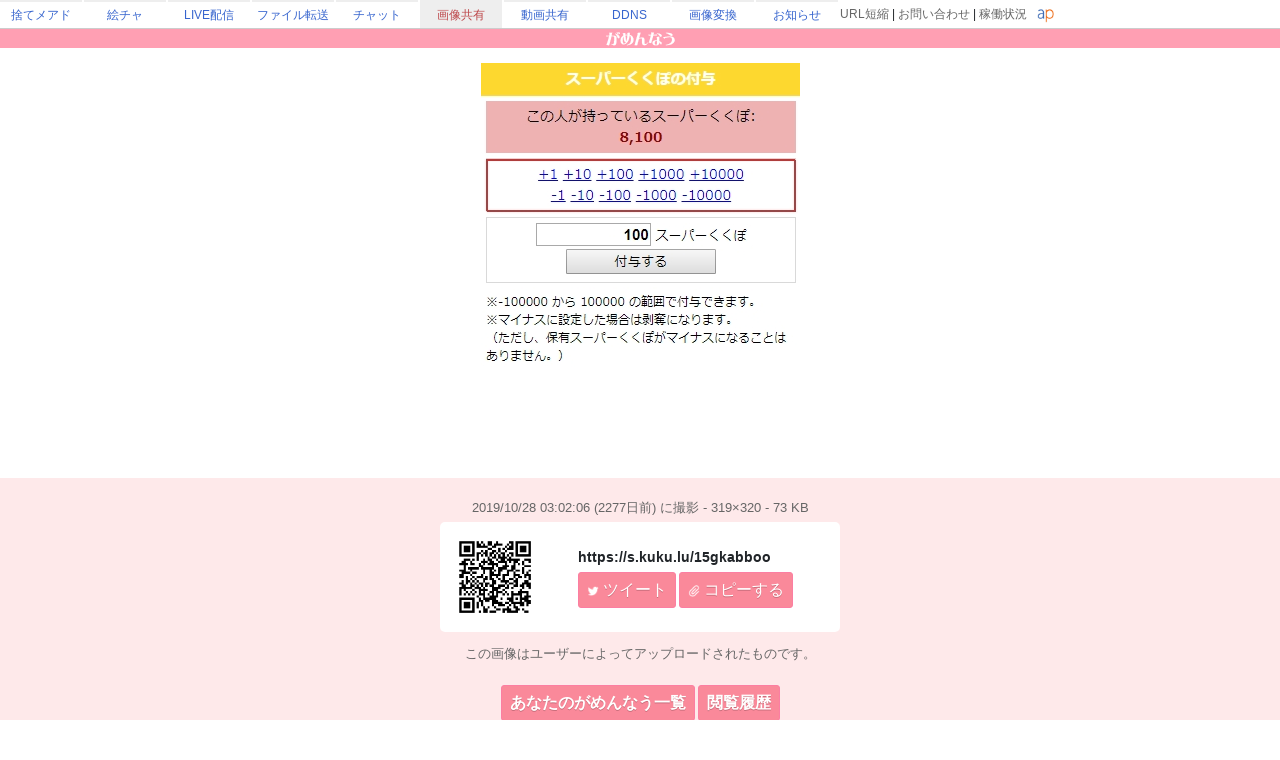

--- FILE ---
content_type: text/html; charset=utf-8
request_url: https://s.kuku.lu/15gkabboo
body_size: 7009
content:
<!DOCTYPE html>
<html lang="ja">
<head>
<meta charset="utf-8">
	
<meta name="referrer" content="origin">
	
<meta name="viewport" content="target-densitydpi=device-dpi, width=device-width, initial-scale=1.0, maximum-scale=1.0">		
<meta name="twitter:card" content="photo">
<meta name="twitter:url" content="https://s.kuku.lu/15gkabboo">
<meta name="twitter:image" content="https://s.kuku.lu/image.php/15gkabboo">
<meta name="twitter:site" content="@kukusama">
<meta property="og:image" content="https://s.kuku.lu/image.php/15gkabboo">
	<meta property="og:title" content="がめんなう" />
	<meta property="og:description" content="キャプチャされた画像">

<TITLE>がめんなう</TITLE>
	
<link href="https://cdn.jsdelivr.net/npm/bootstrap@5.2.3/dist/css/bootstrap.min.css" rel="stylesheet" crossorigin="anonymous">
<script src="https://ajax.googleapis.com/ajax/libs/jquery/3.2.1/jquery.min.js"></script>
<script src="https://cdn.jsdelivr.net/npm/bootstrap@5.2.3/dist/js/bootstrap.bundle.min.js" crossorigin="anonymous"></script>
	
<STYLE type="text/css">
<!--
* { box-sizing: border-box; }
BODY{ margin:0px; padding:0px; }
BODY,TD,INPUT{ font-size : 12px; font-family:'Meiryo UI',Meiryo,'ＭＳ Ｐゴシック',sans-serif; }
FORM{ padding : 0px; margin : 0px; }
a:link {text-decoration : none;}
a:visited {text-decoration : none;}
a:hover {text-decoration : underline;}
a:active {text-decoration : none;}

.flexbox{
	display : -webkit-box;
	display : -webkit-flex;
	display : -ms-flexbox;
	display : flex;

	-webkit-flex-wrap: wrap;
	-ms-flex-wrap    : wrap;
	flex-wrap        : wrap;
}
@media all and (-ms-high-contrast: none) {
  .flexbox{
  	width: 1000px;
  }
}

html {
 -webkit-text-size-adjust: 100%;
}

.btn {
  position: relative;
  display: inline-block;
  padding: 0.3em 0.5em;
  text-decoration: none;
  color: #FFFFFF !important;
  background: #fa899a;
  border: solid 1px #fc7ea2;
  border-radius: 3px;
  //box-shadow: inset 0 1px 0 rgba(255,255,255,0.2);
  text-shadow: 0 1px 0 rgba(0,0,0,0.2);
  max-width: 100%;
  text-align:center;
}
.btn:active {
  //border: solid 1px #ffc800;
  box-shadow: inset 0 -1px 0 rgba(255,255,255,0.2);
  //box-shadow: none;
  text-shadow: none;
  text-decoration: none;
}
.btn:hover {
  text-decoration: none;
  background: #f06990;
}
.btn-full {
  display:block;
}
.btn-big {
  padding: 0.6em 1.0em;
}

.flex-center {
	display:flex;flex-wrap:nowrap;width:100%;justify-content: center;align-items: center;flex-direction: column;
}
.flex-list {
	display:flex;justify-content: space-between;align-items: center;width:100%;
}
	.flex-list > div{
		padding:5px;
	}
.flex-leftright {
	display:flex;width:100%;justify-content: space-between;align-items: center;
}
	.flex-leftright > div{
		padding:5px;
	}
.flex-leftright-menu, .flex-leftright-menu_1000px {
	display:flex;width:100%;justify-content: space-between;align-items: center;
}
.flex-leftright-menu > div:first-child, .flex-leftright-menu_1000px > div:first-child {
	width: 30%;
	padding:5px;
}
.flex-leftright-menu > div:last-child, .flex-leftright-menu_1000px > div:last-child {
	width: 70%;
	padding:5px;
}
.flex-right {
	display:flex;width:100%;justify-content: right;align-items: center;
}
.linkidbox {
	margin:10px;width:100%;max-width:300px;text-align:center;
}

.divlink {
	position:relative;
}
.divlink > a {
	display: block;position: absolute;top: 0;left: 0;width: 100%;height: 100%;z-index:10;
}


.textline {
	word-break:break-all;
	overflow: hidden;
	display:-webkit-box;
	-webkit-box-orient: vertical;
}
.textline-1 {
	-webkit-line-clamp: 1;
}
.textline-2 {
	-webkit-line-clamp: 2;
}
.textline-3 {
	-webkit-line-clamp: 3;
}
.textline-4 {
	-webkit-line-clamp: 4;
}

.flex-autowrap {
	flex-wrap: nowrap;
}
.flex-autowrap_1000px, .flex-autowrap_800px {
	flex-wrap: nowrap;
}
.flex-autowrap_1000px > div:first-child, .flex-autowrap_800px > div:first-child {
	width: 100%;
	text-align: left;
}
.flex-autowrap_1000px > div:last-child, .flex-autowrap_800px > div:last-child {
	width: 100%;
	text-align: right;
}

@media (min-width: 800px) {
	.autohidemenu {
		display: block;
	}
	.autohidemenu-togglebutton {
		display: none;
	}
	.autohidemenu .inner {
		position:static;
	}
	
	.horizontal_auto {
		display : flex;
		align-items: stretch;
		box-sizing: border-box;
	}
	.horizontal_auto div {
		flex-grow:1;
	}
	.hidden_auto {
	}
	.popupbox_auto {
		padding: 30px;
	}
	
	.box_max_33p {
		width:50%;
		flex-grow: 0 !important;
		box-sizing: border-box;
	}
}

@media (max-width: 800px) {
	.autohidemenu {
		display: none;
	}
	.autohidemenu-togglebutton {
		display:block;
	}
	.autohidemenu .inner {
		position:absolute;
	}
	
	.horizontal_auto div {
		padding-bottom:4px;
	}
	.hidden_auto {
		display: none;
	}
	.popupbox_auto {
		padding: 15px;
	}
	
	.box_max_33p {

	}
	.flex-autowrap {
		flex-wrap: wrap;
	}
	.flex-autowrap > div {
		width: 100% !important;
	}
	
	.flex-leftright-menu {
		flex-wrap: wrap;
	}
	.flex-leftright-menu > div:first-child {
		width: 100%;
	}
	.flex-leftright-menu > div:last-child {
		width: 100%;
	}
	
	.flex-autowrap_800px {
		flex-wrap: wrap;
	}
	.flex-autowrap_800px > div {
		width: 100% !important;
	}
	.flex-autowrap_800px > div:first-child {
		text-align: center;
	}
	.flex-autowrap_800px > div:last-child {
		text-align: center;
	}
}

@media (min-width: 1000px) {
	.hidden_auto_1000px {
	}
}
@media (max-width: 1000px) {
	.hidden_auto_1000px {
		display: none;
	}
	.flex-autowrap_1000px {
		flex-wrap: wrap;
	}
	.flex-autowrap_1000px > div {
		width: 100% !important;
	}
	.flex-autowrap_1000px > div:first-child {
		text-align: center;
	}
	.flex-autowrap_1000px > div:last-child {
		text-align: center;
	}
	
	.flex-leftright-menu_1000px {
		flex-wrap: wrap;
	}
}


-->
</STYLE>

<style>
	.image {
		cursor:zoom-in;
		object-fit:contain;
	}
	.image_normal {
		max-width:90vw;
		max-height:90vh;
	}
	.image_full {
		cursor:zoom-out;
		object-fit:contain;
	}
	
	.load_view {
		position:absolute;z-index:100;margin:auto;left:0;right:0;
	}
	
	.area_videostage {
		max-width:90vw;
		width: 900px;
	}
</style>

<script>
	
	$(function(){
		$(".image").bind("click", function(e){
			toggleResize(e);
			
		}).bind("load", function(e){
			$("#"+e.target.id).parents(".image_view").find(".load_view").css("display", "none");
		});
		
	});
		
	var view_full = false;
	function toggleResize(e) {
		var _id = e.target.id;
		console.log(e);
	
		var clientRect = e.target.getBoundingClientRect();
		var posX = clientRect.left + window.pageXOffset;
		var posY = clientRect.top + window.pageYOffset;

		var x = e.pageX - posX;
		var y = e.pageY - posY;
		
		var xp = (x / clientRect.width) * 100;
		var yp = (y / clientRect.height) * 100;
		
		var _imgw = $("#"+_id).get(0).naturalWidth;
		var _imgh = $("#"+_id).get(0).naturalHeight;
		
		var _html = "<div class='flex-center' style='min-width:100%;min-height:100%;width:"+_imgw+"px;height:"+_imgh+"px;'><div><img src='"+$("#"+_id).attr("src")+"' class='image_full' style='width:"+_imgw+"px;height:"+_imgh+"px;' onclick='closePopup();'></div></div>";
		
		$("body").css("overflow", "hidden");
		if ($(".area_popup").html() != _html) {
			$(".area_popup").html(_html);
		}
		$(".area_popup").css({"display": "block"});
		$(".area_popup").scrollLeft( (_imgw * (xp/100)) - $(window).width()/2 ).scrollTop( (_imgh * (yp/100)) - $(window).height()/2 );
	}
	
	function closePopup() {
		$(".area_popup").css("display", "none");
		$("body").css("overflow", "");
	}
</script>

</HEAD>
<BODY>

<div class="area_main">
		
	<style>
		body{padding:0px;margin:0px;}
		.area_gheader_font {
			font-family: 'Meiryo UI',Meiryo,'ＭＳ Ｐゴシック',sans-serif;
			font-size : 12px;
		}
		.area_gheader_site {
			width: 82px;
			text-overflow:ellipsis;
			white-space: nowrap;
			margin-right:2px;
			height: 28px;
			display:flex;
			justify-content: center;
			align-items: center;
		}
			.area_gheader_site > div {
			}
			
		.area_gheader_font a:link {
			text-decoration : none;
		}
		.area_gheader_font a:visited {
			text-decoration : none;
		}
		.area_gheader_font a:hover {
			text-decoration : underline;
		}
		.area_gheader_font a:active {
			text-decoration : none;
		}
		
		.gheader_flex-center {
			display:flex;flex-wrap:nowrap;width:100%;justify-content: center;align-items: center;
		}
		.gheader_flex-list {
			display:flex;justify-content: space-between;align-items: center;width:100%;
		}
		.gheader_flex-leftright {
			display:flex;width:100%;justify-content: space-between;align-items: center;
		}
		.gheader_flex-left {
			display:flex;justify-content: left;align-items: center;width:100%;
		}
		.gheader_flex-right {
			display:flex;width:100%;justify-content: right;align-items: center;
		}
		
		@media screen and (max-width:1100px){
			.area_gheader_autohide_1100p {
				display:none;
			}
		}
		
		@media screen and (max-width:300px){
			.area_gheader_autohide_300p {
				display:none;
			}
		}
	</style>
	
	<div class="area_gheader_font area_gheader_autohide_300p" style="background-color:#ffffff;border-bottom-width:1px;border-bottom-style:solid;border-bottom-color:#cccccc;">

		<div class="gheader_flex-leftright">
			<div class="gheader_flex-left">
										<style>
							@media screen and (max-width:137px){
								.area_gheader_autohide_137p {
									display:none;
								}
							}
						</style>
						<div class="area_gheader_site area_gheader_autohide_137p" style="border-top-width : 2px;border-top-style : solid;border-top-color : #eeeeee;">
							<div><a href="https://m.kuku.lu/" style="color:#3765ce;">捨てメアド</a></div>
						</div>
												<style>
							@media screen and (max-width:221px){
								.area_gheader_autohide_221p {
									display:none;
								}
							}
						</style>
						<div class="area_gheader_site area_gheader_autohide_221p" style="border-top-width : 2px;border-top-style : solid;border-top-color : #eeeeee;">
							<div><a href="https://draw.kuku.lu/" style="color:#3765ce;">絵チャ</a></div>
						</div>
												<style>
							@media screen and (max-width:305px){
								.area_gheader_autohide_305p {
									display:none;
								}
							}
						</style>
						<div class="area_gheader_site area_gheader_autohide_305p" style="border-top-width : 2px;border-top-style : solid;border-top-color : #eeeeee;">
							<div><a href="https://live.erinn.biz/" style="color:#3765ce;">LIVE配信</a></div>
						</div>
												<style>
							@media screen and (max-width:389px){
								.area_gheader_autohide_389p {
									display:none;
								}
							}
						</style>
						<div class="area_gheader_site area_gheader_autohide_389p" style="border-top-width : 2px;border-top-style : solid;border-top-color : #eeeeee;">
							<div><a href="https://d.kuku.lu/" style="color:#3765ce;">ファイル転送</a></div>
						</div>
												<style>
							@media screen and (max-width:473px){
								.area_gheader_autohide_473p {
									display:none;
								}
							}
						</style>
						<div class="area_gheader_site area_gheader_autohide_473p" style="border-top-width : 2px;border-top-style : solid;border-top-color : #eeeeee;">
							<div><a href="https://c.kuku.lu/" style="color:#3765ce;">チャット</a></div>
						</div>
												<style>
							@media screen and (max-width:557px){
								.area_gheader_autohide_557p {
									display:none;
								}
							}
						</style>
						<div class="area_gheader_site area_gheader_autohide_557p" style="background-color:#eeeeee;border-top-width : 2px;border-top-style : solid;border-top-color : #eeeeee;">
							<div><a href="https://s.kuku.lu/" style="color:#bd484b;">画像共有</a></div>
						</div>
												<style>
							@media screen and (max-width:641px){
								.area_gheader_autohide_641p {
									display:none;
								}
							}
						</style>
						<div class="area_gheader_site area_gheader_autohide_641p" style="border-top-width : 2px;border-top-style : solid;border-top-color : #eeeeee;">
							<div><a href="https://v.kuku.lu/" style="color:#3765ce;">動画共有</a></div>
						</div>
												<style>
							@media screen and (max-width:725px){
								.area_gheader_autohide_725p {
									display:none;
								}
							}
						</style>
						<div class="area_gheader_site area_gheader_autohide_725p" style="border-top-width : 2px;border-top-style : solid;border-top-color : #eeeeee;">
							<div><a href="https://ddns.kuku.lu/" style="color:#3765ce;">DDNS</a></div>
						</div>
												<style>
							@media screen and (max-width:809px){
								.area_gheader_autohide_809p {
									display:none;
								}
							}
						</style>
						<div class="area_gheader_site area_gheader_autohide_809p" style="border-top-width : 2px;border-top-style : solid;border-top-color : #eeeeee;">
							<div><a href="https://i.kuku.lu/" style="color:#3765ce;">画像変換</a></div>
						</div>
												<style>
							@media screen and (max-width:893px){
								.area_gheader_autohide_893p {
									display:none;
								}
							}
						</style>
						<div class="area_gheader_site area_gheader_autohide_893p" style="border-top-width : 2px;border-top-style : solid;border-top-color : #eeeeee;">
							<div><a href="https://magical.kuku.lu/" style="color:#3765ce;">お知らせ</a></div>
						</div>
									</div>
			
			<div class="gheader_flex-right" style="margin-right:5px;">
					
				<div class="area_gheader_autohide_1100p" style="margin-right:10px;text-align : right;">
					<span ><A style="color:#666666;" href="javascript:goShortURL_Header();">URL短縮</A></span>
					 | 
					<span ><a style="color:#666666;" href="https://magical.kuku.lu/page.contact.php" target="_blank">お問い合わせ</a></span>
					 | 
					<span ><a style="color:#666666;" href="https://status.aquapal.net/" target="_blank">稼働状況</a></span>

				</div>

				
				<div >
					<a href="https://aquapal.net/"><img width="17" height="17" src="[data-uri]" border="0"></a>
				</div>
			</div>
		</div>
	</div>
		
	<script>
		function goShortURL_Header() {
			window.open("https://kuku.lu/?surl="+encodeURIComponent(location.href));
		}
	</script>
		

	<div style="width:100%;background-color:#FF9FB3;text-align:center;">
		<a href="/index.php"><img src="img/minilogo.png" border="0" alt="がめんなう" title="がめんなう"></a>
	</div>

	<div class="flex-center">
		
		
						
							<div style="min-height:400px;margin-top:15px;margin-bottom:15px;">
					<div class="image_view flex-center">
						<div class="load_view">
							<div class="loader"></div>
						</div>
						<div><img id="img0" class="image image_normal" src="image.php/15gkabboo" border="0"></div>
					</div>
				</div>
					
			
			</div>

	<div class="flex-center" style="background-color:#fee9ea;padding:15px;">

					<div style="padding:5px;text-align:center;font-size:13px;color:#666666;">
									2019/10/28 03:02:06 (2277日前) に撮影 - 
											319×320 - 
																73 KB
										<br>
												</div>
		
		<div style="padding:10px;background-color:white;max-width:100%;width:400px;border-radius: 5px;">
			
		  				<div class="flex-leftright">
				<div style="flex-grow:1;"><a href="https://qrcode.kuku.lu/?service=gamennow&data=https%3A%2F%2Fs.kuku.lu%2F15gkabboo"><img src="https://qrcode.kuku.lu/?service=gamennow&data=https%3A%2F%2Fs.kuku.lu%2F15gkabboo" width="80" height="80" border="0"></a></div>
				<div style="flex-grow:1;">
					<div style="font-size:14px;padding-bottom:4px;"><b>https://s.kuku.lu/15gkabboo</b></div>
					<div>
						
							<a class="btn" href="https://twitter.com/intent/tweet?original_referer=https%3A%2F%2Fv.kuku.lu%2F&ref_src=twsrc%5Etfw&text=&tw_p=tweetbutton&url=https%3A%2F%2Fs.kuku.lu%2F15gkabboo"><img src="img/icon_twitter.png" width="12" border="0"> ツイート</a> 
							<a class="btn" href="javascript:void(0);" onclick="clipcopyjs('https://s.kuku.lu/15gkabboo');"><img src="img/icon_clip.png" width="12" border="0"> コピーする</a>
					</div>
				</div>
			</div>
		</div>
		

		<div style="padding:10px;text-align:center;">
			<div style="font-size:13px;color:#666666;padding:2px;">この画像はユーザーによってアップロードされたものです。</div>
		</div>
					
		<div style="text-align:center;color:#FF7FA4;padding:10px;">
			<a href="list.php" class="btn"><b>あなたのがめんなう一覧</b></a> <a href="history.php" class="btn"><b>閲覧履歴</b></a>
		</div>
			
		<div style="width:100%;margin-top:15px;margin-bottom:15px;">
			<center>
				<script async src="https://pagead2.googlesyndication.com/pagead/js/adsbygoogle.js?client=ca-pub-6235967741013519"
				     crossorigin="anonymous"></script>
				<!-- がめんなう -->
				<ins class="adsbygoogle"
				     style="display:block"
				     data-ad-client="ca-pub-6235967741013519"
				     data-ad-slot="1520312453"
				     data-ad-format="auto"
				     data-full-width-responsive="true"></ins>
				<script>
				     (adsbygoogle = window.adsbygoogle || []).push({});
				</script>
			</center>
		</div>

		<div style="text-align:center;font-size:12px;color:#666666;">

			<div><a href="https://aquapal.net/" target="_blank"><img src="img/aquapal.png" border="0"></a></div>
			<br>
				
			&copy; がめんなう.<BR>
			
			<div style="padding:3px;">
				<A href="https://magical.kuku.lu/page.contact.php" target="_blank"><B>お問い合わせフォーム</B></A> | 
				<a href="https://aquapal.net/rule.php" target="_blank">サービス利用規定＆プライバシーポリシー</a>
			</div>
				
		</div>

	</div>
</div>
<div class="area_popup" style="display:none;position:fixed;overflow:scroll;left:0;right:0;top:0;bottom:0;background-color:white;z-index:10;">
	
</div>

<script>
function clipcopyjs(_message) {
	var cutTextarea = document.getElementById('clipboard_pass');
	cutTextarea.value = ""+_message;
	cutTextarea.style.display = "block";
	cutTextarea.select();

	try {  
		var successful = document.execCommand('copy');  
		//var msg = successful ? 'successful' : 'unsuccessful';
		cutTextarea.style.display = "none";
	} catch(err) {  
	}
}
</script>
<input id="clipboard_pass" type="text" value="" style="display:none;">

</BODY>
</HTML>

--- FILE ---
content_type: text/html; charset=utf-8
request_url: https://www.google.com/recaptcha/api2/aframe
body_size: 266
content:
<!DOCTYPE HTML><html><head><meta http-equiv="content-type" content="text/html; charset=UTF-8"></head><body><script nonce="5HXnVU_zinq907epd2pRCQ">/** Anti-fraud and anti-abuse applications only. See google.com/recaptcha */ try{var clients={'sodar':'https://pagead2.googlesyndication.com/pagead/sodar?'};window.addEventListener("message",function(a){try{if(a.source===window.parent){var b=JSON.parse(a.data);var c=clients[b['id']];if(c){var d=document.createElement('img');d.src=c+b['params']+'&rc='+(localStorage.getItem("rc::a")?sessionStorage.getItem("rc::b"):"");window.document.body.appendChild(d);sessionStorage.setItem("rc::e",parseInt(sessionStorage.getItem("rc::e")||0)+1);localStorage.setItem("rc::h",'1768979522225');}}}catch(b){}});window.parent.postMessage("_grecaptcha_ready", "*");}catch(b){}</script></body></html>